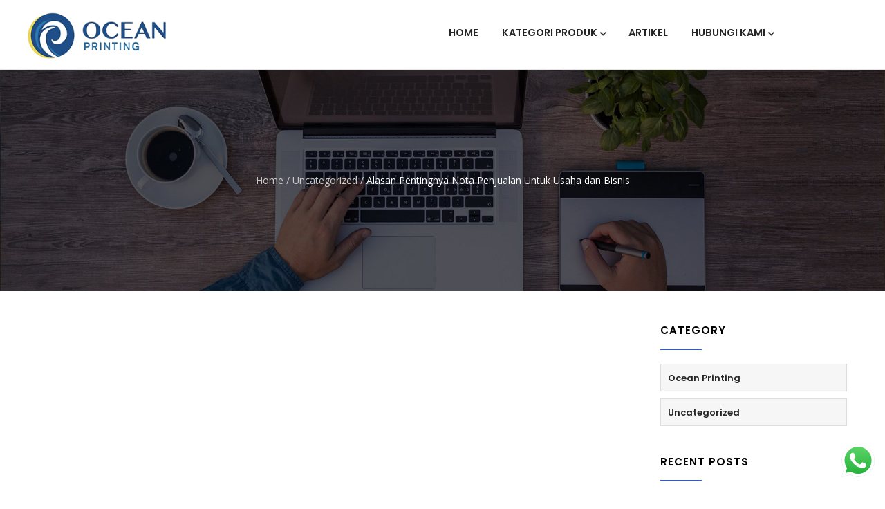

--- FILE ---
content_type: text/html; charset=UTF-8
request_url: https://oceanprinting.co.id/alasan-pentingnya-nota-penjualan-untuk-usaha-dan-bisnis/
body_size: 9693
content:
<!DOCTYPE html>
<html lang="en-US" class="no-js">
<head>
  <meta http-equiv="content-type" content="text/html; charset=UTF-8">
  <meta name="apple-touch-fullscreen" content="yes"/>
  <meta name="MobileOptimized" content="320"/>
  <meta name="viewport" content="width=device-width, initial-scale=1, maximum-scale=1, user-scalable=no">
  <link rel="profile" href="http://gmpg.org/xfn/11">
  <title>Alasan Pentingnya Nota Penjualan Untuk Usaha dan Bisnis &#8211; Ocean Printing</title>
<meta name='robots' content='max-image-preview:large' />
<link rel='dns-prefetch' href='//fonts.googleapis.com' />
<link rel='dns-prefetch' href='//s.w.org' />
<link rel="alternate" type="application/rss+xml" title="Ocean Printing &raquo; Feed" href="https://oceanprinting.co.id/feed/" />
<link rel="alternate" type="application/rss+xml" title="Ocean Printing &raquo; Comments Feed" href="https://oceanprinting.co.id/comments/feed/" />
		<script type="text/javascript">
			window._wpemojiSettings = {"baseUrl":"https:\/\/s.w.org\/images\/core\/emoji\/13.0.1\/72x72\/","ext":".png","svgUrl":"https:\/\/s.w.org\/images\/core\/emoji\/13.0.1\/svg\/","svgExt":".svg","source":{"concatemoji":"https:\/\/oceanprinting.co.id\/wp-includes\/js\/wp-emoji-release.min.js?ver=5.7.14"}};
			!function(e,a,t){var n,r,o,i=a.createElement("canvas"),p=i.getContext&&i.getContext("2d");function s(e,t){var a=String.fromCharCode;p.clearRect(0,0,i.width,i.height),p.fillText(a.apply(this,e),0,0);e=i.toDataURL();return p.clearRect(0,0,i.width,i.height),p.fillText(a.apply(this,t),0,0),e===i.toDataURL()}function c(e){var t=a.createElement("script");t.src=e,t.defer=t.type="text/javascript",a.getElementsByTagName("head")[0].appendChild(t)}for(o=Array("flag","emoji"),t.supports={everything:!0,everythingExceptFlag:!0},r=0;r<o.length;r++)t.supports[o[r]]=function(e){if(!p||!p.fillText)return!1;switch(p.textBaseline="top",p.font="600 32px Arial",e){case"flag":return s([127987,65039,8205,9895,65039],[127987,65039,8203,9895,65039])?!1:!s([55356,56826,55356,56819],[55356,56826,8203,55356,56819])&&!s([55356,57332,56128,56423,56128,56418,56128,56421,56128,56430,56128,56423,56128,56447],[55356,57332,8203,56128,56423,8203,56128,56418,8203,56128,56421,8203,56128,56430,8203,56128,56423,8203,56128,56447]);case"emoji":return!s([55357,56424,8205,55356,57212],[55357,56424,8203,55356,57212])}return!1}(o[r]),t.supports.everything=t.supports.everything&&t.supports[o[r]],"flag"!==o[r]&&(t.supports.everythingExceptFlag=t.supports.everythingExceptFlag&&t.supports[o[r]]);t.supports.everythingExceptFlag=t.supports.everythingExceptFlag&&!t.supports.flag,t.DOMReady=!1,t.readyCallback=function(){t.DOMReady=!0},t.supports.everything||(n=function(){t.readyCallback()},a.addEventListener?(a.addEventListener("DOMContentLoaded",n,!1),e.addEventListener("load",n,!1)):(e.attachEvent("onload",n),a.attachEvent("onreadystatechange",function(){"complete"===a.readyState&&t.readyCallback()})),(n=t.source||{}).concatemoji?c(n.concatemoji):n.wpemoji&&n.twemoji&&(c(n.twemoji),c(n.wpemoji)))}(window,document,window._wpemojiSettings);
		</script>
		<style type="text/css">
img.wp-smiley,
img.emoji {
	display: inline !important;
	border: none !important;
	box-shadow: none !important;
	height: 1em !important;
	width: 1em !important;
	margin: 0 .07em !important;
	vertical-align: -0.1em !important;
	background: none !important;
	padding: 0 !important;
}
</style>
	<link rel='stylesheet' id='wp-block-library-css'  href='https://oceanprinting.co.id/wp-includes/css/dist/block-library/style.min.css?ver=5.7.14' type='text/css' media='all' />
<link rel='stylesheet' id='wc-block-vendors-style-css'  href='https://oceanprinting.co.id/wp-content/plugins/woocommerce/packages/woocommerce-blocks/build/vendors-style.css?ver=3.6.0' type='text/css' media='all' />
<link rel='stylesheet' id='wc-block-style-css'  href='https://oceanprinting.co.id/wp-content/plugins/woocommerce/packages/woocommerce-blocks/build/style.css?ver=3.6.0' type='text/css' media='all' />
<link rel='stylesheet' id='ccw_main_css-css'  href='https://oceanprinting.co.id/wp-content/plugins/click-to-chat-for-whatsapp/prev/assets/css/mainstyles.css?ver=3.1' type='text/css' media='all' />
<link rel='stylesheet' id='contact-form-7-css'  href='https://oceanprinting.co.id/wp-content/plugins/contact-form-7/includes/css/styles.css?ver=5.1.1' type='text/css' media='all' />
<link rel='stylesheet' id='rs-plugin-settings-css'  href='https://oceanprinting.co.id/wp-content/plugins/revslider/public/assets/css/settings.css?ver=5.4.8.2' type='text/css' media='all' />
<style id='rs-plugin-settings-inline-css' type='text/css'>
#rs-demo-id {}
</style>
<style id='woocommerce-inline-inline-css' type='text/css'>
.woocommerce form .form-row .required { visibility: visible; }
</style>
<link rel='stylesheet' id='kiamo-fonts-css'  href='https://fonts.googleapis.com/css?family=Open+Sans:400,600,700%7CPoppins:400,500,600,700&#038;subset' type='text/css' media='all' />
<link rel='stylesheet' id='lightgallery-css'  href='https://oceanprinting.co.id/wp-content/themes/kiamo/js/lightgallery/css/lightgallery.min.css?ver=5.7.14' type='text/css' media='all' />
<link rel='stylesheet' id='kiamo-style-css'  href='https://oceanprinting.co.id/wp-content/themes/kiamo/style.css?ver=5.7.14' type='text/css' media='all' />
<link rel='stylesheet' id='magnific-css'  href='https://oceanprinting.co.id/wp-content/themes/kiamo/js/magnific/magnific-popup.css?ver=5.7.14' type='text/css' media='all' />
<link rel='stylesheet' id='owl-carousel-css'  href='https://oceanprinting.co.id/wp-content/themes/kiamo/js/owl-carousel/assets/owl.carousel.css?ver=5.7.14' type='text/css' media='all' />
<link rel='stylesheet' id='icon-custom-css'  href='https://oceanprinting.co.id/wp-content/themes/kiamo/css/icon-custom.css?ver=5.7.14' type='text/css' media='all' />
<link rel='stylesheet' id='icon-fontawesome-css'  href='https://oceanprinting.co.id/wp-content/themes/kiamo/css/fontawesome/css/font-awesome.min.css?ver=5.7.14' type='text/css' media='all' />
<link rel='stylesheet' id='kiamo-bootstrap-css'  href='https://oceanprinting.co.id/wp-content/themes/kiamo/css/bootstrap.css?ver=1.1' type='text/css' media='all' />
<link rel='stylesheet' id='kiamo-woocoomerce-css'  href='https://oceanprinting.co.id/wp-content/themes/kiamo/css/woocommerce.css?ver=5.7.14' type='text/css' media='all' />
<link rel='stylesheet' id='kiamo-template-css'  href='https://oceanprinting.co.id/wp-content/themes/kiamo/css/template.css?ver=5.7.14' type='text/css' media='all' />
<script type='text/javascript' src='https://oceanprinting.co.id/wp-includes/js/jquery/jquery.min.js?ver=3.5.1' id='jquery-core-js'></script>
<script type='text/javascript' src='https://oceanprinting.co.id/wp-includes/js/jquery/jquery-migrate.min.js?ver=3.3.2' id='jquery-migrate-js'></script>
<script type='text/javascript' id='wc-add-to-cart-js-extra'>
/* <![CDATA[ */
var wc_add_to_cart_params = {"ajax_url":"\/wp-admin\/admin-ajax.php","wc_ajax_url":"\/?wc-ajax=%%endpoint%%","i18n_view_cart":"View cart","cart_url":"https:\/\/oceanprinting.co.id\/cart\/","is_cart":"","cart_redirect_after_add":"no"};
/* ]]> */
</script>
<script type='text/javascript' src='https://oceanprinting.co.id/wp-content/themes/kiamo/js/add-to-cart.js?ver=5.7.14' id='wc-add-to-cart-js'></script>
<script type='text/javascript' src='https://oceanprinting.co.id/wp-content/plugins/revslider/public/assets/js/jquery.themepunch.tools.min.js?ver=5.4.8.2' id='tp-tools-js'></script>
<script type='text/javascript' src='https://oceanprinting.co.id/wp-content/plugins/revslider/public/assets/js/jquery.themepunch.revolution.min.js?ver=5.4.8.2' id='revmin-js'></script>
<script type='text/javascript' src='https://oceanprinting.co.id/wp-content/plugins/js_composer/assets/js/vendors/woocommerce-add-to-cart.js?ver=5.7' id='vc_woocommerce-add-to-cart-js-js'></script>
<script type='text/javascript' src='https://oceanprinting.co.id/wp-content/themes/kiamo/js/bootstrap.js?ver=5.7.14' id='bootstrap-js'></script>
<script type='text/javascript' src='https://oceanprinting.co.id/wp-content/themes/kiamo/js/countdown.js?ver=5.7.14' id='countdown-js'></script>
<script type='text/javascript' src='https://oceanprinting.co.id/wp-content/themes/kiamo/js/perfect-scrollbar.jquery.min.js?ver=5.7.14' id='scrollbar-js'></script>
<script type='text/javascript' src='https://oceanprinting.co.id/wp-content/themes/kiamo/js/owl-carousel/owl.carousel.min.js?ver=5.7.14' id='owl-carousel-js'></script>
<script type='text/javascript' src='https://oceanprinting.co.id/wp-content/themes/kiamo/js/magnific/jquery.magnific-popup.min.js?ver=5.7.14' id='magnific-js'></script>
<script type='text/javascript' src='https://oceanprinting.co.id/wp-content/themes/kiamo/js/scroll/jquery.scrollto.js?ver=5.7.14' id='scroll-to-js'></script>
<script type='text/javascript' src='https://oceanprinting.co.id/wp-content/themes/kiamo/js/waypoint.js?ver=5.7.14' id='waypoint-js'></script>
<script type='text/javascript' src='https://oceanprinting.co.id/wp-content/themes/kiamo/js/jquery.cookie.js?ver=5.7.14' id='cookie-js'></script>
<script type='text/javascript' src='https://oceanprinting.co.id/wp-content/themes/kiamo/js/jquery.typer.js?ver=5.7.14' id='typer-js'></script>
<script type='text/javascript' src='https://oceanprinting.co.id/wp-content/themes/kiamo/js/jquery.appear.js?ver=5.7.14' id='appear-js'></script>
<script type='text/javascript' src='https://oceanprinting.co.id/wp-content/themes/kiamo/js/count-to.js?ver=5.7.14' id='count-to-js'></script>
<script type='text/javascript' src='https://oceanprinting.co.id/wp-content/themes/kiamo/js/lightgallery/js/lightgallery.min.js?ver=5.7.14' id='lightgallery-js'></script>
<script type='text/javascript' src='https://oceanprinting.co.id/wp-content/themes/kiamo/js/main.js?ver=5.7.14' id='kiamo-main-js'></script>
<script type='text/javascript' src='https://oceanprinting.co.id/wp-content/themes/kiamo/js/woocommerce.js?ver=5.7.14' id='woocommerce-theme-js'></script>
<script type='text/javascript' src='https://oceanprinting.co.id/wp-content/themes/kiamo/js/shop-single-product.js?ver=5.7.14' id='shop-single-product-js'></script>
<link rel="https://api.w.org/" href="https://oceanprinting.co.id/wp-json/" /><link rel="alternate" type="application/json" href="https://oceanprinting.co.id/wp-json/wp/v2/posts/3408" /><link rel="EditURI" type="application/rsd+xml" title="RSD" href="https://oceanprinting.co.id/xmlrpc.php?rsd" />
<link rel="wlwmanifest" type="application/wlwmanifest+xml" href="https://oceanprinting.co.id/wp-includes/wlwmanifest.xml" /> 
<meta name="generator" content="WordPress 5.7.14" />
<meta name="generator" content="WooCommerce 4.7.4" />
<link rel='shortlink' href='https://oceanprinting.co.id/?p=3408' />
<link rel="alternate" type="application/json+oembed" href="https://oceanprinting.co.id/wp-json/oembed/1.0/embed?url=https%3A%2F%2Foceanprinting.co.id%2Falasan-pentingnya-nota-penjualan-untuk-usaha-dan-bisnis%2F" />
<link rel="alternate" type="text/xml+oembed" href="https://oceanprinting.co.id/wp-json/oembed/1.0/embed?url=https%3A%2F%2Foceanprinting.co.id%2Falasan-pentingnya-nota-penjualan-untuk-usaha-dan-bisnis%2F&#038;format=xml" />
   <script type="text/javascript">
   var _gaq = _gaq || [];
   _gaq.push(['_setAccount', 'UA-142038857-1']);
   _gaq.push(['_trackPageview']);
   (function() {
   var ga = document.createElement('script'); ga.type = 'text/javascript'; ga.async = true;
   ga.src = ('https:' == document.location.protocol ? 'https://ssl' : 'http://www') + '.google-analytics.com/ga.js';
   var s = document.getElementsByTagName('script')[0]; s.parentNode.insertBefore(ga, s);
   })();
   </script>
<link rel="canonical" href="https://oceanprinting.co.id/alasan-pentingnya-nota-penjualan-untuk-usaha-dan-bisnis/" />
<script> var ajaxurl = "https://oceanprinting.co.id/wp-admin/admin-ajax.php";</script><script> var ajaxurl = "https://oceanprinting.co.id/wp-admin/admin-ajax.php";</script>	<noscript><style>.woocommerce-product-gallery{ opacity: 1 !important; }</style></noscript>
	<meta name="generator" content="Powered by WPBakery Page Builder - drag and drop page builder for WordPress."/>
<!--[if lte IE 9]><link rel="stylesheet" type="text/css" href="https://oceanprinting.co.id/wp-content/plugins/js_composer/assets/css/vc_lte_ie9.min.css" media="screen"><![endif]--><meta name="generator" content="Powered by Slider Revolution 5.4.8.2 - responsive, Mobile-Friendly Slider Plugin for WordPress with comfortable drag and drop interface." />
<script type="text/javascript">function setREVStartSize(e){									
						try{ e.c=jQuery(e.c);var i=jQuery(window).width(),t=9999,r=0,n=0,l=0,f=0,s=0,h=0;
							if(e.responsiveLevels&&(jQuery.each(e.responsiveLevels,function(e,f){f>i&&(t=r=f,l=e),i>f&&f>r&&(r=f,n=e)}),t>r&&(l=n)),f=e.gridheight[l]||e.gridheight[0]||e.gridheight,s=e.gridwidth[l]||e.gridwidth[0]||e.gridwidth,h=i/s,h=h>1?1:h,f=Math.round(h*f),"fullscreen"==e.sliderLayout){var u=(e.c.width(),jQuery(window).height());if(void 0!=e.fullScreenOffsetContainer){var c=e.fullScreenOffsetContainer.split(",");if (c) jQuery.each(c,function(e,i){u=jQuery(i).length>0?u-jQuery(i).outerHeight(!0):u}),e.fullScreenOffset.split("%").length>1&&void 0!=e.fullScreenOffset&&e.fullScreenOffset.length>0?u-=jQuery(window).height()*parseInt(e.fullScreenOffset,0)/100:void 0!=e.fullScreenOffset&&e.fullScreenOffset.length>0&&(u-=parseInt(e.fullScreenOffset,0))}f=u}else void 0!=e.minHeight&&f<e.minHeight&&(f=e.minHeight);e.c.closest(".rev_slider_wrapper").css({height:f})					
						}catch(d){console.log("Failure at Presize of Slider:"+d)}						
					};</script>
		<style type="text/css" id="wp-custom-css">
			#gva-mainmenu{
	margin-top: 7px;
}		</style>
		<noscript><style type="text/css"> .wpb_animate_when_almost_visible { opacity: 1; }</style></noscript></head>

<body class="post-template-default single single-post postid-3408 single-format-video theme-kiamo woocommerce-no-js wpb-js-composer js-comp-ver-5.7 vc_responsive elementor-default elementor-kit-3450">
  <div class="wrapper-page"> <!--page-->
        
    <header class=" header-default header-v1">
              
      <div class="no-sticky">
        
<div class="header-mobile hidden-lg hidden-md">
  <div class="container">
    <div class="row"> 
     
      <div class="left col-xs-4">
         <div class="hidden-lg hidden-md">
   <div class="canvas-menu gva-offcanvas">
     <a class="dropdown-toggle" data-canvas=".mobile" href="#"><i class="gv-icon-103"></i></a>
   </div>
   <div class="gva-offcanvas-content mobile">
      <div class="close-canvas"><a><i class="gv-icon-8"></i></a></div>
      <div class="wp-sidebar sidebar">
         <div id="gva-mobile-menu" class="navbar-collapse"><ul id="menu-extras" class="nav navbar-nav gva-nav-menu gva-mobile-menu"><li id="menu-item-2916" class="menu-item menu-item-type-custom menu-item-object-custom menu-item-home menu-item-2916"><a href="https://oceanprinting.co.id/">HOME</a></li>
<li id="menu-item-2917" class="menu-item menu-item-type-custom menu-item-object-custom menu-item-has-children menu-item-2917"><a href="#">KATEGORI PRODUK<span class="caret"></span></a>
<ul class="submenu-inner ">
	<li id="menu-item-2918" class="menu-item menu-item-type-custom menu-item-object-custom menu-item-2918"><a href="https://oceanprinting.co.id/product-category/keperluan-usaha/">Keperluan Usaha</a></li>
	<li id="menu-item-2919" class="menu-item menu-item-type-custom menu-item-object-custom menu-item-2919"><a href="https://oceanprinting.co.id/product-category/keperluan-pemasaran/">Keperluan Pemasaran</a></li>
	<li id="menu-item-2920" class="menu-item menu-item-type-custom menu-item-object-custom menu-item-2920"><a href="https://oceanprinting.co.id/product-category/produk-populer/">Produk Populer</a></li>
</ul>
</li>
<li id="menu-item-2924" class="menu-item menu-item-type-custom menu-item-object-custom menu-item-2924"><a href="https://oceanprinting.co.id/article/">ARTIKEL</a></li>
<li id="menu-item-2925" class="menu-item menu-item-type-custom menu-item-object-custom menu-item-has-children menu-item-2925"><a href="https://api.whatsapp.com/send?phone=6281292899168&#038;text=Halo%20Ocean%20Printing,Saya%20Mau%20Order">HUBUNGI KAMI<span class="caret"></span></a>
<ul class="submenu-inner ">
	<li id="menu-item-3496" class="menu-item menu-item-type-custom menu-item-object-custom menu-item-3496"><a href="https://api.whatsapp.com/send?phone=6281292899168&#038;text=Halo%20Ocean%20Printing%20Muara%20Karang,%20Saya%20Mau%20Tanya">Ocean Printing Muara Karang</a></li>
	<li id="menu-item-3497" class="menu-item menu-item-type-custom menu-item-object-custom menu-item-3497"><a href="https://api.whatsapp.com/send?phone=6282299789168&#038;text=Hi%20Ocean%20Printing%20PIK,Saya%20Mau%20Tanya">Ocean Printing PIK</a></li>
	<li id="menu-item-3498" class="menu-item menu-item-type-custom menu-item-object-custom menu-item-3498"><a href="https://api.whatsapp.com/send?phone=6282129898168&#038;text=Hi%20Ocean%20Printing%20BSD,%20Saya%20mau%20tanya">Ocean Printing GLC</a></li>
	<li id="menu-item-3495" class="menu-item menu-item-type-custom menu-item-object-custom menu-item-3495"><a href="https://api.whatsapp.com/send?phone=6281558555168&#038;text=Hi%20Ocean%20Printing%20BSD,%20Saya%20mau%20tanya">Ocean Printing BSD</a></li>
</ul>
</li>
</ul></div>         <div class="after-offcanvas">
                     </div>    
     </div>
   </div>
</div>      </div>

      <div class="center text-center col-xs-4">
        <div class="logo-menu">
          <a href="https://oceanprinting.co.id/">
            <img src="https://oceanprinting.co.id/wp-content/uploads/2015/12/logo-light-new.png" alt="Ocean Printing" />
          </a>
        </div>
      </div>


        <div class="right col-xs-4">
                      <div class="mini-cart-header">
                                      <div class="cart dropdown">
            <a class="dropdown-toggle mini-cart" data-toggle="dropdown" aria-expanded="true" role="button" aria-haspopup="true" data-delay="0" href="#" title="">
                <span class="title-cart"></span>
                 <span class="mini-cart-items"> 0 </span> <span class="mini-cart-items-title"> items | </span>  <span class="woocommerce-Price-amount amount"><span class="woocommerce-Price-currencySymbol">Rp</span>&nbsp;0</span>            </a>
            <div class="minicart-content widget_shopping_cart_content">
                

<div class="cart_list product_list_widget ">
	<div class="minicart-close"><i class="gv-icon-4"></i></div>
	
		<div class="empty">No products in the cart.</div>

	
</div><!-- end product list -->


            </div>
        </div>
                        
            </div>
                    <div class="main-search gva-search">
            <a><i class="gv-icon-52"></i></a>
          </div>
        </div> 
       
    </div>  
  </div>  
</div>        <div class="header-mainmenu hidden-xs hidden-sm">
                      
            <div class="container"> 
              <div class="prelative">
                <div class="row">
                  <div class="logo col-lg-2 col-md-2 col-sm-12">
                    <a class="logo-theme" href="https://oceanprinting.co.id/">
                      <img src="https://oceanprinting.co.id/wp-content/uploads/2015/12/logo-light-new.png" alt="Ocean Printing" />
                    </a>
                  </div>

                  <div class="col-sm-10 col-xs-12 pstatic header-right">
                    <div class="content-innter clearfix">
                      <div id="gva-mainmenu" class="pstatic main-menu header-bottom">
                        <div id="gva-main-menu" class="navbar-collapse"><ul id="menu-extras-1" class="nav navbar-nav gva-nav-menu gva-main-menu"><li class="menu-item menu-item-type-custom menu-item-object-custom menu-item-home menu-item-2916"><a href="https://oceanprinting.co.id/">HOME</a></li>
<li class="menu-item menu-item-type-custom menu-item-object-custom menu-item-has-children menu-item-2917"><a href="#">KATEGORI PRODUK<span class="caret"></span></a>
<ul class="submenu-inner ">
	<li class="menu-item menu-item-type-custom menu-item-object-custom menu-item-2918"><a href="https://oceanprinting.co.id/product-category/keperluan-usaha/">Keperluan Usaha</a></li>
	<li class="menu-item menu-item-type-custom menu-item-object-custom menu-item-2919"><a href="https://oceanprinting.co.id/product-category/keperluan-pemasaran/">Keperluan Pemasaran</a></li>
	<li class="menu-item menu-item-type-custom menu-item-object-custom menu-item-2920"><a href="https://oceanprinting.co.id/product-category/produk-populer/">Produk Populer</a></li>
</ul>
</li>
<li class="menu-item menu-item-type-custom menu-item-object-custom menu-item-2924"><a href="https://oceanprinting.co.id/article/">ARTIKEL</a></li>
<li class="menu-item menu-item-type-custom menu-item-object-custom menu-item-has-children menu-item-2925"><a href="https://api.whatsapp.com/send?phone=6281292899168&#038;text=Halo%20Ocean%20Printing,Saya%20Mau%20Order">HUBUNGI KAMI<span class="caret"></span></a>
<ul class="submenu-inner ">
	<li class="menu-item menu-item-type-custom menu-item-object-custom menu-item-3496"><a href="https://api.whatsapp.com/send?phone=6281292899168&#038;text=Halo%20Ocean%20Printing%20Muara%20Karang,%20Saya%20Mau%20Tanya">Ocean Printing Muara Karang</a></li>
	<li class="menu-item menu-item-type-custom menu-item-object-custom menu-item-3497"><a href="https://api.whatsapp.com/send?phone=6282299789168&#038;text=Hi%20Ocean%20Printing%20PIK,Saya%20Mau%20Tanya">Ocean Printing PIK</a></li>
	<li class="menu-item menu-item-type-custom menu-item-object-custom menu-item-3498"><a href="https://api.whatsapp.com/send?phone=6282129898168&#038;text=Hi%20Ocean%20Printing%20BSD,%20Saya%20mau%20tanya">Ocean Printing GLC</a></li>
	<li class="menu-item menu-item-type-custom menu-item-object-custom menu-item-3495"><a href="https://api.whatsapp.com/send?phone=6281558555168&#038;text=Hi%20Ocean%20Printing%20BSD,%20Saya%20mau%20tanya">Ocean Printing BSD</a></li>
</ul>
</li>
</ul></div>                      </div>
                    </div>

                    <div class="main-search gva-search">
                      <a><i class="fa fa-search"></i></a>
                    </div>
                    
                    <div class="mini-cart-header cart-v2">
                                                      <div class="cart dropdown">
            <a class="dropdown-toggle mini-cart" data-toggle="dropdown" aria-expanded="true" role="button" aria-haspopup="true" data-delay="0" href="#" title="">
                <span class="title-cart"></span>
                 <span class="mini-cart-items"> 0 </span> <span class="mini-cart-items-title"> items | </span>  <span class="woocommerce-Price-amount amount"><span class="woocommerce-Price-currencySymbol">Rp</span>&nbsp;0</span>            </a>
            <div class="minicart-content widget_shopping_cart_content">
                

<div class="cart_list product_list_widget ">
	<div class="minicart-close"><i class="gv-icon-4"></i></div>
	
		<div class="empty">No products in the cart.</div>

	
</div><!-- end product list -->


            </div>
        </div>
                                
                    </div> 
                  </div> 
            
                </div>  
              </div>  
            </div>
          </div>  
      </div> 
    </header>
        
    <div id="page-content"> <!--page content-->
      <div class="gva-search-content search-content">
        <a class="close-search"><i class="gv-icon-4"></i></a>
        <div class="search-content-inner">
          <div class="content-inner"><form method="get" class="searchform gva-main-search" action="https://oceanprinting.co.id/">
	<div class="gva-search">
		<input name="s" maxlength="40" class="form-control input-large input-search" type="text" size="20" placeholder="Search...">
		<span class="input-group-addon input-large btn-search">
			<input type="submit" class="fa" value="&#xf002;" />
		</span>
	</div>
</form>


</div>  
        </div>  
      </div>

<section id="wp-main-content" class="clearfix main-page title-layout-hero">
       
   <div class="custom-breadcrumb hero text-light text-center" style="background-image: url('https://oceanprinting.co.id/wp-content/themes/kiamo/images/bg-header.jpg')">
            <div class="container">
                   <ol class="breadcrumb"><li><a href="https://oceanprinting.co.id">Home</a>  / </li> <a href="https://oceanprinting.co.id/category/uncategorized/">Uncategorized</a>  /  <li class="active">Alasan Pentingnya Nota Penjualan Untuk Usaha dan Bisnis</li></ol>      </div>   
   </div>
      <div class="container">  
    <div class="main-page-content row">
         <div class="content-page col-lg-9 col-md-9 col-sm-12 col-xs-12">      
            <div id="wp-content" class="wp-content clearfix">
                
                    <article id="post-3408" class="post-3408 post type-post status-publish format-video hentry category-uncategorized post_format-post-format-video">
	
	<div class="post-thumbnail">
					<div class="blog-video-holder">
				<iframe title="Cetak Custom Nota Penjualan di Ocean Printing" width="900" height="506" src="https://www.youtube.com/embed/HIBueir_58E?feature=oembed" frameborder="0" allow="accelerometer; autoplay; clipboard-write; encrypted-media; gyroscope; picture-in-picture; web-share" referrerpolicy="strict-origin-when-cross-origin" allowfullscreen></iframe>			</div>
			</div>	

	<div class="post-content">
		<header class="entry-header">
			<h1 class="entry-title">Alasan Pentingnya Nota Penjualan Untuk Usaha dan Bisnis</h1>
			<div class="entry-meta">
				<span class="post-format hidden">
					<a class="entry-format" href="https://oceanprinting.co.id/type/video/">Video</a>
				</span>
									<span class="cat-links"><a href="https://oceanprinting.co.id/category/uncategorized/" rel="category tag">Uncategorized</a></span>&nbsp;&nbsp;|&nbsp;&nbsp;
								<span class="entry-date"><a href="https://oceanprinting.co.id/alasan-pentingnya-nota-penjualan-untuk-usaha-dan-bisnis/" rel="bookmark"><i class="gv-icon-1126"></i><time class="entry-date" datetime="2021-02-17T06:25:08+00:00">February 17, 2021</time></a></span><span class="line-1">&nbsp;&nbsp;|&nbsp;&nbsp;</span><span class="byline"><span class="author vcard"><a class="url fn n" href="https://oceanprinting.co.id/author/usergmail-com/" rel="author"><i class="gv-icon-579"></i>user admin</a></span></span>
							</div><!-- .entry-meta -->

		</header><!-- .entry-header -->

		<div class="entry-content">
			
<p>Nota penjualan adalah alat bukti transaksi pembelian sebuah barang secara tunai atau <em>chas </em>yang diberikan oleh si penjual kepada pembeli. Biasanya, ada 2 rangkap pada nota tersebut, yang satu akan diberikan kepada pembeli dan satu lagi akan disimpan sebagai dokumen untuk pembukuan.</p>



<p>Nota penjualan memiliki banyak manfaat. Yuk, kita check!</p>



<ol><li>Sebagai Bukti Pembayaran &amp; Transaksi Yang Sah</li></ol>



<p>Fungsinya struk sebagai bukti pembayaran yang mencantumkan informasi mengenai banyak hal dalam transaksi. Bisa berupa apa saja barang atau jasa serta berapa banyak jumlahnya yang telah dibeli oleh konsumen dan harga yang ditagihkan pada mereka. Dan juga alat bukti pembelian yang sah yang juga menekankan bahwa pembeli telah membayar barang yang tertera di nota tersebut. </p>



<p>2. Alat untuk <em>Cross-check</em>.</p>



<p>Bagi perusahaan, nota penjualan bisa dijadikan sebagai alat pembanding antara jumlah barang yang dijual berdasarkan nota dibandingkan dengan kondisi riil di gudang (<em>warehouse</em>). Dan juga sebagai dokumen dalam proses pembukuan keuangan dan bisa digunakan sebagai bahan rujukan terhadap kasus-kasus tertentu.</p>



<p>3. Meningkatkan Kepercayaan Konsumen</p>



<p>Kepercayaan konsumen merupakan hal utama yang perlu diperhatikan, karena dapat mempengaruhi keuntungan bisnismu. Salah satu cara yang bisa kamu gunakan untuk meningkatkan kepercayaan konsumen adalah dengan memberikan bukti transaksi berupa nota saat melakukan transaksi.&nbsp;</p>



<p>Nah, itu tadi manfaat dari nota penjualan. Buat kamu yang ingin cetak custom nota penjualan untuk keperluan bisnis kamu, datang saja ke Ocean Printing di Muara Karang. Ocean Printing merupakan salah satu digital printing di Jakarta Utara yang bisa kamu percaya untuk mencetak segala kebutuhan kamu. Mulai dari cetak kartu nama bisns, buku tahunan, tugas kuliah seperti skripsi, paper, sampai ke pemuatan banner, spanduk, kartu nama, dan kebutuhan lainnya.</p>



<p>Contact Info:</p>



<p>021-22671287</p>



<p>0812 9289 9168</p>



<p>Jalan Muara Karang Raya No. 24 A-B</p>
			
		</div><!-- .entry-content -->
	</div>	

	</article><!-- #post-## -->

                
                                      <nav class="navigation post-navigation" role="navigation">
        <h1 class="screen-reader-text"></h1>
        <div class="nav-links">
          <a href="https://oceanprinting.co.id/flyer-brosur-apa-bedanya/" rel="prev"><span class="meta-nav prev"><i class="gv-icon-158"></i>Previous Post</span><span class="title prev">FLYER &#038; BROSUR, APA BEDANYA ?</span></a><a href="https://oceanprinting.co.id/kebutuhan-kantor-check/" rel="next"><span class="meta-nav next">Next Post<i class="gv-icon-159"></i></span><span class="title next">Kebutuhan Kantor Check!</span></a>        </div>
      </nav>
                  </div>    
         </div>      

         <!-- Left sidebar -->
         
         <!-- Right Sidebar -->
                  <div class="sidebar wp-sidebar sidebar-right col-lg-3 col-md-3 col-xs-12 pull-right">
                           <div class="sidebar-inner">
                  <aside id="categories-3" class="widget clearfix widget_categories"><h3 class="widget-title"><span>Category</span></h3>
			<ul>
					<li class="cat-item cat-item-133"><a href="https://oceanprinting.co.id/category/ocean-printing/">Ocean Printing</a>
</li>
	<li class="cat-item cat-item-1"><a href="https://oceanprinting.co.id/category/uncategorized/">Uncategorized</a>
</li>
			</ul>

			</aside>
		<aside id="recent-posts-4" class="widget clearfix widget_recent_entries">
		<h3 class="widget-title"><span>Recent Posts</span></h3>
		<ul>
											<li>
					<a href="https://oceanprinting.co.id/cara-efektif-untuk-mengenalkan-produk-perusahaan-dengan-merchandise/">Cara Efektif Untuk Mengenalkan Produk Perusahaan dengan Merchandise</a>
											<span class="post-date">January 19, 2023</span>
									</li>
											<li>
					<a href="https://oceanprinting.co.id/abadikan-momen-bahagia-dalam-sebuah-photobook/">Abadikan Momen Bahagia dalam Sebuah Photobook!</a>
											<span class="post-date">January 19, 2023</span>
									</li>
											<li>
					<a href="https://oceanprinting.co.id/cetak-custom-kalender-sesuai-keinginan/">Cetak &#038; Custom Kalender Sesuai Keinginan</a>
											<span class="post-date">January 19, 2023</span>
									</li>
											<li>
					<a href="https://oceanprinting.co.id/apa-saja-yang-wajib-dicantumkan-dalam-bussiness-card-karyawan/">Apa Saja Yang Wajib Dicantumkan Dalam Bussiness Card Karyawan?</a>
											<span class="post-date">January 19, 2023</span>
									</li>
											<li>
					<a href="https://oceanprinting.co.id/alasan-merchandise-sangat-penting-untuk-tujuan-promosi-usaha-bisnis/">Alasan Merchandise Sangat Penting untuk Tujuan Promosi Usaha/Bisnis</a>
											<span class="post-date">September 12, 2022</span>
									</li>
					</ul>

		</aside><aside id="archives-3" class="widget clearfix widget_archive"><h3 class="widget-title"><span>Archives</span></h3>
			<ul>
					<li><a href='https://oceanprinting.co.id/2023/01/'>January 2023</a></li>
	<li><a href='https://oceanprinting.co.id/2022/09/'>September 2022</a></li>
	<li><a href='https://oceanprinting.co.id/2021/07/'>July 2021</a></li>
	<li><a href='https://oceanprinting.co.id/2021/06/'>June 2021</a></li>
	<li><a href='https://oceanprinting.co.id/2021/05/'>May 2021</a></li>
	<li><a href='https://oceanprinting.co.id/2021/04/'>April 2021</a></li>
	<li><a href='https://oceanprinting.co.id/2021/03/'>March 2021</a></li>
	<li><a href='https://oceanprinting.co.id/2021/02/'>February 2021</a></li>
	<li><a href='https://oceanprinting.co.id/2020/04/'>April 2020</a></li>
	<li><a href='https://oceanprinting.co.id/2020/03/'>March 2020</a></li>
	<li><a href='https://oceanprinting.co.id/2019/08/'>August 2019</a></li>
	<li><a href='https://oceanprinting.co.id/2019/06/'>June 2019</a></li>
	<li><a href='https://oceanprinting.co.id/2019/05/'>May 2019</a></li>
			</ul>

			</aside>               </div>
                     </div>
               </div>   
    </div>
    </section>

	</div><!--end page content-->
	
</div><!-- End page -->

	<footer id="wp-footer" class="clearfix">
				<div class="footer-main"><div class="vc_wpb_row_inner  "><div class="vc_row wpb_row vc_row-fluid footer-light remove_padding_bottom row-container"><div class="container"><div class="row "><div class="wpb_column vc_column_container vc_col-sm-12 vc_col-lg-4 vc_col-md-4"><div class="vc_column-inner"><div class="wpb_wrapper"><div  class="vc_wp_text wpb_content_element"><div class="widget widget_text"><h2 class="widgettitle">Main office</h2>			<div class="textwidget"><div class="store-info">
<p>STORE - worldwide fashion store since 1978. We sell over 1000+ branded products on our web-site.</p>
<div class="item"><i class="gv-icon-1142"></i>My Company, 42 avenue des Champs Elysées 75000 Paris France</div>
<div class="item"><i class="gv-icon-250"></i>0123-456-789</div>
<div class="item"><i class="gv-icon-220"></i>sales@yourcompany.com</div>
</div>
</div>
		</div></div></div></div></div><div class="wpb_column vc_column_container vc_col-sm-6 vc_col-lg-2 vc_col-md-2"><div class="vc_column-inner"><div class="wpb_wrapper"><div  class="vc_wp_custommenu wpb_content_element"></div></div></div></div><div class="wpb_column vc_column_container vc_col-sm-6 vc_col-lg-2 vc_col-md-2"><div class="vc_column-inner"><div class="wpb_wrapper"><div  class="vc_wp_custommenu wpb_content_element"></div></div></div></div><div class="wpb_column vc_column_container vc_col-sm-6 vc_col-lg-2 vc_col-md-2"><div class="vc_column-inner"><div class="wpb_wrapper"><div  class="vc_wp_custommenu wpb_content_element"></div></div></div></div><div class="wpb_column vc_column_container vc_col-sm-6 vc_col-lg-2 vc_col-md-2"><div class="vc_column-inner"><div class="wpb_wrapper"><div  class="vc_wp_custommenu wpb_content_element"></div></div></div></div></div></div></div></div></div>		<div class="copyright">
			<div class="container">
				<div class="row">
					<div class="col-sm-8 col-xs-12">
						Copyright © 2017 - Company - All rights reserved. Powered by WordPress					</div>
					<div class="col-sm-4 col-xs-12">
						<ul class="socials">
        <li><a href="#"><i class="gv-icon-1405"></i></a></li>
    

        <li><a href="#"><i class="gv-icon-1411"></i></a></li>
     

        <li><a href="#"><i class="gv-icon-1406"></i></a></li>
     

        <li><a href="#"><i class="gv-icon-1409"></i></a></li>
     

        <li><a href="#"><i class="gv-icon-1408"></i></a></li>
    

        <li><a href="#"><i class=" gv-icon-1416"></i></a></li>
    
   
   
   
   
    </ul>					</div>
				</div>	
			</div>
		</div>
		<div class="return-top default"><i class="gv-icon-194"></i></div>

	</footer>
	<div id="gva-overlay"></div>
	<div id="gva-quickview" class="clearfix"></div>
	<svg version="1.1" xmlns="http://www.w3.org/2000/svg" xmlns:xlink="http://www.w3.org/1999/xlink" class="blur-svg">
	   <defs>
	      <filter id="blur-filter">
	         <feGaussianBlur stdDeviation="3"></feGaussianBlur>
	      </filter>
	    </defs>
	</svg>
<!-- Click to Chat - prev - https://holithemes.com/plugins/click-to-chat/  v3.1 --><div class="ccw_plugin chatbot" style="bottom:30px; right:15px;" >
    <div class="ccw_style3 animated no-animation ccw-no-hover-an ">
        <a target="_blank" href="https://web.whatsapp.com/send?phone=6281292899168&text=Halo Ocean Printing, Saya Mau Order" class="img-icon-a nofocus">   
            <img class="img-icon ccw-analytics" id="style-3" data-ccw="style-3" style="height: 48px;" src="https://oceanprinting.co.id/wp-content/plugins/click-to-chat-for-whatsapp/./new/inc/assets/img/whatsapp-logo.svg" alt="WhatsApp chat">
        </a>
    </div>
</div>	<script type="text/javascript">
		(function () {
			var c = document.body.className;
			c = c.replace(/woocommerce-no-js/, 'woocommerce-js');
			document.body.className = c;
		})()
	</script>
	<link rel='stylesheet' id='js_composer_front-css'  href='https://oceanprinting.co.id/wp-content/plugins/js_composer/assets/css/js_composer.min.css?ver=5.7' type='text/css' media='all' />
<script type='text/javascript' id='ccw_app-js-extra'>
/* <![CDATA[ */
var ht_ccw_var = {"page_title":"Footer 1","google_analytics":"","ga_category":"","ga_action":"","ga_label":"","fb_analytics":"","fb_event_name":"","p1_value":"","p2_value":"","p3_value":"","p1_name":"","p2_name":"","p3_name":""};
/* ]]> */
</script>
<script type='text/javascript' src='https://oceanprinting.co.id/wp-content/plugins/click-to-chat-for-whatsapp/prev/assets/js/app.js?ver=3.1' id='ccw_app-js'></script>
<script type='text/javascript' id='contact-form-7-js-extra'>
/* <![CDATA[ */
var wpcf7 = {"apiSettings":{"root":"https:\/\/oceanprinting.co.id\/wp-json\/contact-form-7\/v1","namespace":"contact-form-7\/v1"},"cached":"1"};
/* ]]> */
</script>
<script type='text/javascript' src='https://oceanprinting.co.id/wp-content/plugins/contact-form-7/includes/js/scripts.js?ver=5.1.1' id='contact-form-7-js'></script>
<script type='text/javascript' src='https://oceanprinting.co.id/wp-content/plugins/gaviasframework/js/gavias.themer.js' id='gavias.themer-js'></script>
<script type='text/javascript' src='https://oceanprinting.co.id/wp-content/plugins/woocommerce/assets/js/jquery-blockui/jquery.blockUI.min.js?ver=2.70' id='jquery-blockui-js'></script>
<script type='text/javascript' src='https://oceanprinting.co.id/wp-content/plugins/woocommerce/assets/js/js-cookie/js.cookie.min.js?ver=2.1.4' id='js-cookie-js'></script>
<script type='text/javascript' id='woocommerce-js-extra'>
/* <![CDATA[ */
var woocommerce_params = {"ajax_url":"\/wp-admin\/admin-ajax.php","wc_ajax_url":"\/?wc-ajax=%%endpoint%%"};
/* ]]> */
</script>
<script type='text/javascript' src='https://oceanprinting.co.id/wp-content/plugins/woocommerce/assets/js/frontend/woocommerce.min.js?ver=4.7.4' id='woocommerce-js'></script>
<script type='text/javascript' id='wc-cart-fragments-js-extra'>
/* <![CDATA[ */
var wc_cart_fragments_params = {"ajax_url":"\/wp-admin\/admin-ajax.php","wc_ajax_url":"\/?wc-ajax=%%endpoint%%","cart_hash_key":"wc_cart_hash_0133edd3de8b37ef3a8d9c213247c9af","fragment_name":"wc_fragments_0133edd3de8b37ef3a8d9c213247c9af","request_timeout":"5000"};
/* ]]> */
</script>
<script type='text/javascript' src='https://oceanprinting.co.id/wp-content/plugins/woocommerce/assets/js/frontend/cart-fragments.min.js?ver=4.7.4' id='wc-cart-fragments-js'></script>
<script type='text/javascript' src='https://oceanprinting.co.id/wp-includes/js/imagesloaded.min.js?ver=4.1.4' id='imagesloaded-js'></script>
<script type='text/javascript' src='https://oceanprinting.co.id/wp-includes/js/masonry.min.js?ver=4.2.2' id='masonry-js'></script>
<script type='text/javascript' src='https://oceanprinting.co.id/wp-content/plugins/js_composer/assets/lib/bower/isotope/dist/isotope.pkgd.min.js?ver=5.7' id='isotope-js'></script>
<script type='text/javascript' src='https://oceanprinting.co.id/wp-includes/js/wp-embed.min.js?ver=5.7.14' id='wp-embed-js'></script>
<script type='text/javascript' src='https://oceanprinting.co.id/wp-content/plugins/js_composer/assets/js/dist/js_composer_front.min.js?ver=5.7' id='wpb_composer_front_js-js'></script>
</body>
</html>

--- FILE ---
content_type: text/css
request_url: https://oceanprinting.co.id/wp-content/themes/kiamo/style.css?ver=5.7.14
body_size: -199
content:
.wp-caption-text{
   text-align: left;
}
.gallery-caption{
   text-align: left;
   font-weight: 700;
}
.bypostauthor{
   text-align: left;
}

--- FILE ---
content_type: application/javascript
request_url: https://oceanprinting.co.id/wp-content/themes/kiamo/js/add-to-cart.js?ver=5.7.14
body_size: 510
content:
jQuery( function( $ ) {
   "use strict";
   if ( typeof wc_add_to_cart_params === 'undefined' ) {
      return false;
   }

   $( document ).on( 'click', '.add_to_cart_button', function() {

      var $thisbutton = $( this );

      if ( $thisbutton.is( '.product_type_simple' ) ) {

         if ( ! $thisbutton.attr( 'data-product_id' ) ) {
            return true;
         }

         $thisbutton.removeClass( 'added' );
         $thisbutton.addClass( 'loading' );

         var data = {};

         $.each( $thisbutton.data(), function( key, value ) {
            data[key] = value;
         });

         $( document.body ).trigger( 'adding_to_cart', [ $thisbutton, data ] );

         $.post( wc_add_to_cart_params.wc_ajax_url.toString().replace( '%%endpoint%%', 'add_to_cart' ), data, function( response ) {

            if ( ! response ) {
               return;
            }

            var this_page = window.location.toString();

            this_page = this_page.replace( 'add-to-cart', 'added-to-cart' );

            if ( response.error && response.product_url ) {
               window.location = response.product_url;
               return;
            }

            if ( wc_add_to_cart_params.cart_redirect_after_add === 'yes' ) {

               window.location = wc_add_to_cart_params.cart_url;
               return;

            } else {

               $thisbutton.removeClass( 'loading' );

               var fragments = response.fragments;
               var cart_hash = response.cart_hash;

               if ( fragments ) {
                  $.each( fragments, function( key ) {
                     $( key ).addClass( 'updating' );
                  });
               }

               $( '.shop_table.cart, .updating, .cart_totals' ).fadeTo( '400', '0.6' ).block({
                  message: null,
                  overlayCSS: {
                     opacity: 0.6
                  }
               });

               $thisbutton.addClass( 'added' );

               //Custom by gavias
               setTimeout(function(){
                  $('.mini-cart-header .dropdown').addClass('open');
               }, 1000);    

               if ( ! wc_add_to_cart_params.is_cart && $thisbutton.parent().find( '.added_to_cart' ).size() === 0 ) {
                  $thisbutton.after( ' <a href="' + wc_add_to_cart_params.cart_url + '" class="added_to_cart wc-forward" title="' +
                     wc_add_to_cart_params.i18n_view_cart + '">' + wc_add_to_cart_params.i18n_view_cart + '</a>' );
               }

               if ( fragments ) {
                  $.each( fragments, function( key, value ) {
                     $( key ).replaceWith( value );
                  });
               }

               $( '.widget_shopping_cart, .updating' ).stop( true ).css( 'opacity', '1' ).unblock();

               $( '.shop_table.cart' ).load( this_page + ' .shop_table.cart:eq(0) > *', function() {

                  $( '.shop_table.cart' ).stop( true ).css( 'opacity', '1' ).unblock();
                  
                  $( document.body ).trigger( 'cart_page_refreshed' );
               });

               $( '.cart_totals' ).load( this_page + ' .cart_totals:eq(0) > *', function() {
                  $( '.cart_totals' ).stop( true ).css( 'opacity', '1' ).unblock();
               });

               $( document.body ).trigger( 'added_to_cart', [ fragments, cart_hash, $thisbutton ] );

            }
         });

         return false;
      }
      return true;
   });

});


--- FILE ---
content_type: application/javascript
request_url: https://oceanprinting.co.id/wp-content/themes/kiamo/js/shop-single-product.js?ver=5.7.14
body_size: 2696
content:
(function($) {
   'use strict';
   
   $(window).load(function(){
    var $owl = $("#product-images-carousel");
      if($.fn.swiper){
         var thumbnails = $('.product_thumbnails .product_thumbnails_swiper_container').swiper({
            watchActiveIndex: true,
            slidesPerView: 4,
            //direction: 'vertical',
            onTap : function(swiper) {
               $owl.trigger("to.owl.carousel", [swiper.clickedIndex, 500, true]);
               for (var i = 0; i < thumbnails.slides.length; i++){
                  thumbnails.slides[i].style.opacity = 0.6;
                  thumbnails.slides[i].style.cursor = 'pointer';
               }
               thumbnails.slides[thumbnails.clickedIndex].style.opacity = 1;
               thumbnails.slides[thumbnails.clickedIndex].style.cursor = 'default';
               thumbnails.slideTo(thumbnails.clickedIndex, 300, '');
             }
         });

        var thumbnails_1 = $('.product-block-big .product_thumbnails_1 .product_thumbnails_swiper_container').swiper({
          watchActiveIndex: true,
          slidesPerView: 4,
          direction: 'vertical',

          onTap : function(swiper) {
            $owl.trigger("to.owl.carousel", [swiper.clickedIndex, 500, true]);
            for (var i = 0; i < thumbnails_1.slides.length; i++){
              thumbnails_1.slides[i].style.opacity = 0.6;
              thumbnails_1.slides[i].style.cursor = 'pointer';
            }
            thumbnails_1.slides[thumbnails_1.clickedIndex].style.opacity = 1;
            thumbnails_1.slides[thumbnails_1.clickedIndex].style.cursor = 'default';
            thumbnails_1.slideTo(thumbnails_1.clickedIndex, 300, '');
          }
        });
      }

      $owl.owlCarousel({
        singleItem : true,
        autoHeight : false,
        lazyLoad   : true,
        slideSpeed : 300,
        items      : 1,
        dragBeforeAnimFinish: false,
        nav        : true,
        dot        : true,
        navText: [ '<i class="gv-icon-158"></i>', '<i class="gv-icon-159"></i>' ],
      });

      var owl = $("#product-images-carousel");
      $(owl).on('translated.owl.carousel', function (event) { 
         afterAction($(this));
      });  
      function afterAction(elm) {
        $('.product_thumbnails_swiper_container').css('max-height', $('.thumbnail-right img').height());
         if ($(".product_thumbnails").length) {
            for (var i = 0; i < thumbnails.slides.length; i++){
               thumbnails.slides[i].style.opacity = 0.6;
            }
            thumbnails.slides[elm.find(".owl-item").index($('.active'))].style.opacity = 1;
            thumbnails.slideTo(elm.find(".owl-item").index($('.active')), 300, '');
         }
      }

      $('.product_thumbnails_swiper_container').css('max-height', $('.thumbnail-right img').height());
      $(window).resize(function(){
        $('.product_thumbnails_swiper_container').css('max-height', $('.thumbnail-right img').height());
      })


    var initPhotoSwipeFromDOM = function(gallerySelector) {
      var parseThumbnailElements = function(el) {
          var thumbElements = document.getElementsByClassName("monia-swipe-image-item"),
              numNodes = document.getElementsByClassName("monia-swipe-image-item").length,
              items = [],
              el,
              childElements,
              thumbnailEl,
              size,
              item;

          for(var i = 0; i < numNodes; i++) {
              el = thumbElements[i];

              // include only element nodes 
              if(el.nodeType !== 1) {
                continue;
              }

              childElements = el.children;

              size = el.getAttribute('data-size').split('x');

              // create slide object
              item = {
            src: el.getAttribute('href'),
            w: parseInt(size[0], 10),
            h: parseInt(size[1], 10),
            author: el.getAttribute('data-author')
              };

              item.el = el; // save link to element for getThumbBoundsFn

              if(childElements.length > 0) {
                item.msrc = childElements[0].getAttribute('src'); // thumbnail url
                if(childElements.length > 1) {
                    item.title = childElements[1].innerHTML; // caption (contents of figure)
                }
              }


          var mediumSrc = el.getAttribute('data-med');
                if(mediumSrc) {
                  size = el.getAttribute('data-med-size').split('x');
                  // "medium-sized" image
                  item.m = {
                      src: mediumSrc,
                      w: parseInt(size[0], 10),
                      h: parseInt(size[1], 10)
                  };
                }
                // original image
                item.o = {
                  src: item.src,
                  w: item.w,
                  h: item.h
                };

              items.push(item);


          }

          return items;
      };

      // find nearest parent element
      var closest = function closest(el, fn) {
          return el && ( fn(el) ? el : closest(el.parentNode, fn) );
      };

      var onThumbnailsClick = function(e) {
          e = e || window.event;
          e.preventDefault ? e.preventDefault() : e.returnValue = false;

          var eTarget = e.target || e.srcElement;

          

          var clickedListItem = closest(eTarget, function(el) {
              return el.tagName === 'A';
          });

          if(!clickedListItem) {
              return;
          }

          var clickedGallery = clickedListItem.parentNode;

          var childNodes = clickedListItem.parentNode.childNodes,
              numChildNodes = childNodes.length,
              nodeIndex = 0,
              index;

          for (var i = 0; i < numChildNodes; i++) {
              if(childNodes[i].nodeType !== 1) { 
                  continue; 
              }

              if(childNodes[i] === clickedListItem) {
                  index = nodeIndex;
                  break;
              }
              nodeIndex++;
          }



          if(index >= 0) {
              openPhotoSwipe( index, clickedGallery );
          }
          return false;
      };

      var photoswipeParseHash = function() {
        var hash = window.location.hash.substring(1),
          params = {};

          if(hash.length < 5) { // pid=1
              return params;
          }

          var vars = hash.split('&');
          for (var i = 0; i < vars.length; i++) {
              if(!vars[i]) {
                  continue;
              }
              var pair = vars[i].split('=');  
              if(pair.length < 2) {
                  continue;
              }           
              params[pair[0]] = pair[1];
          }

          if(params.gid) {
            params.gid = parseInt(params.gid, 10);
          }

          return params;
      };

      var openPhotoSwipe = function(index, galleryElement, disableAnimation, fromURL) {
          var pswpElement = document.querySelectorAll('.pswp')[0],
              gallery,
              options,
              items;

        items = parseThumbnailElements(galleryElement);

          // define options (if needed)
          options = {

              galleryUID: 1,//galleryElement.getAttribute('data-pswp-uid'),

              getThumbBoundsFn: function(index) {
                  // See Options->getThumbBoundsFn section of docs for more info
                  var thumbnail = items[index].el.children[0],
                      pageYScroll = window.pageYOffset || document.documentElement.scrollTop,
                      rect = thumbnail.getBoundingClientRect(); 

                  return {x:rect.left, y:rect.top + pageYScroll, w:rect.width};
              },

              addCaptionHTMLFn: function(item, captionEl, isFake) {
            if(!item.title) {
              captionEl.children[0].innerText = '';
              return false;
            }
            captionEl.children[0].innerHTML = item.title +  '<br/><small>Photo: ' + item.author + '</small>';
            return true;
              }
          
          };


          if(fromURL) {
            if(options.galleryPIDs) {
              // parse real index when custom PIDs are used 
              // http://photoswipe.com/documentation/faq.html#custom-pid-in-url
              for(var j = 0; j < items.length; j++) {
                if(items[j].pid == index) {
                  options.index = j;
                  break;
                }
              }
            } else {
              options.index = parseInt(index, 10) - 1;
            }
          } else {
            options.index = parseInt(index, 10);
          }

          // exit if index not found
          if( isNaN(options.index) ) {
            return;
          }


        var radios = document.getElementsByName('gallery-style');
        for (var i = 0, length = radios.length; i < length; i++) {
            if (radios[i].checked) {
                if(radios[i].id == 'radio-all-controls') {

                } else if(radios[i].id == 'radio-minimal-black') {
                  options.mainClass = 'pswp--minimal--dark';
                  options.barsSize = {top:0,bottom:0};
              options.captionEl = false;
              options.fullscreenEl = false;
              options.shareEl = false;
              options.bgOpacity = 0.85;
              options.tapToClose = true;
              options.tapToToggleControls = false;
                }
                break;
            }
        }

          if(disableAnimation) {
              options.showAnimationDuration = 0;
          }

          // Pass data to PhotoSwipe and initialize it
          gallery = new PhotoSwipe( pswpElement, PhotoSwipeUI_Default, items, options);
          
          gallery.listen('afterChange', function() {
            $owl.trigger("to.owl.carousel", [gallery.getCurrentIndex(), 500, true]);  
          });

        // see: http://photoswipe.com/documentation/responsive-images.html
        var realViewportWidth,
            useLargeImages = false,
            firstResize = true,
            imageSrcWillChange;

        gallery.listen('beforeResize', function() {

          var dpiRatio = window.devicePixelRatio ? window.devicePixelRatio : 1;
          dpiRatio = Math.min(dpiRatio, 2.5);
            realViewportWidth = gallery.viewportSize.x * dpiRatio;


            if(realViewportWidth >= 1200 || (!gallery.likelyTouchDevice && realViewportWidth > 800) || screen.width > 1200 ) {
              if(!useLargeImages) {
                useLargeImages = true;
                  imageSrcWillChange = true;
              }
                
            } else {
              if(useLargeImages) {
                useLargeImages = false;
                  imageSrcWillChange = true;
              }
            }

            if(imageSrcWillChange && !firstResize) {
                gallery.invalidateCurrItems();
            }

            if(firstResize) {
                firstResize = false;
            }

            imageSrcWillChange = false;

        });

        gallery.listen('gettingData', function(index, item) {
            if( useLargeImages ) {
                item.src = item.o.src;
                item.w = item.o.w;
                item.h = item.o.h;
            } else { //Mobile
                item.src = item.o.src;
                item.w = item.o.w;
                item.h = item.o.h;
            }
        });

          gallery.init();
      };

      // select all gallery elements
      var galleryElements = document.querySelectorAll( gallerySelector );
      
      // Parse URL and open gallery if it contains #&pid=3&gid=1
      var hashData = photoswipeParseHash();
      if(hashData.pid && hashData.gid) {
        
      }

      $('.monia-swipe-image-item').bind('click', function(e){
      e.preventDefault();
      var pid = $(this).data('pid');
        openPhotoSwipe( pid, galleryElements[ hashData.gid - 1 ], true, true );
      })

    };
    
    initPhotoSwipeFromDOM('#product-images-carousel');

   });

})(jQuery);
